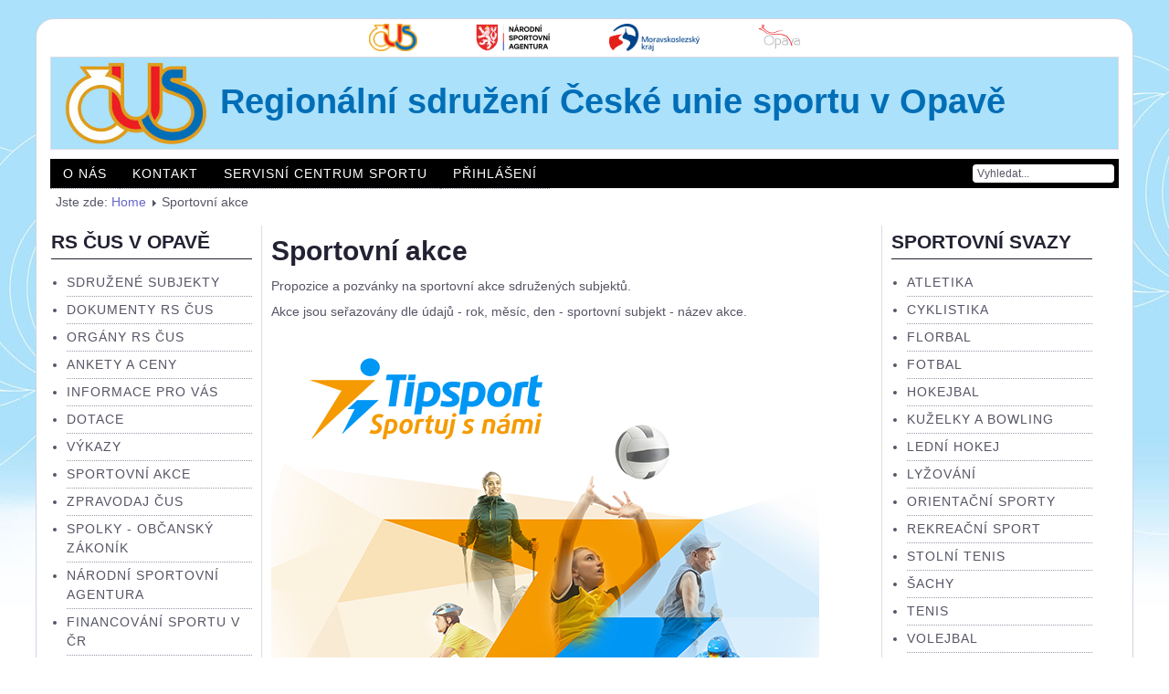

--- FILE ---
content_type: text/html; charset=utf-8
request_url: http://www.cusopava.cz/sportovni-akce.html
body_size: 4093
content:
<!DOCTYPE html PUBLIC "-//W3C//DTD XHTML 1.0 Transitional//EN" "http://www.w3.org/TR/xhtml1/DTD/xhtml1-transitional.dtd">
<html xmlns="http://www.w3.org/1999/xhtml" xml:lang="cs-cz" lang="cs-cz" >

<head>
  <base href="http://www.cusopava.cz/sportovni-akce.html" />
  <meta http-equiv="content-type" content="text/html; charset=utf-8" />
  <meta name="author" content="Ladislav Kreisel" />
  <meta name="generator" content="Joomla! - Open Source Content Management" />
  <title>Česká unie sportu v Opavě - Sportovní akce</title>
  <link href="/templates/a4joomla-graviton-free/favicon.ico" rel="shortcut icon" type="image/vnd.microsoft.icon" />
  <link href="http://www.cusopava.cz/component/search/?Itemid=156&amp;format=opensearch" rel="search" title="Hledat Česká unie sportu v Opavě" type="application/opensearchdescription+xml" />
  <link rel="stylesheet" href="/media/com_attachments/css/attachments_hide.css" type="text/css" />
  <link rel="stylesheet" href="/media/com_attachments/css/attachments_list.css" type="text/css" />
  <script src="/media/system/js/mootools-core.js" type="text/javascript"></script>
  <script src="/media/system/js/core.js" type="text/javascript"></script>
  <script src="/media/system/js/caption.js" type="text/javascript"></script>
  <script src="/media/system/js/mootools-more.js" type="text/javascript"></script>
  <script src="/media/com_attachments/js/attachments_refresh.js" type="text/javascript"></script>
  <script type="text/javascript">
window.addEvent('load', function() {
				new JCaption('img.caption');
			});
  </script>

<link rel="stylesheet" href="/templates/system/css/system.css" type="text/css" />
<link rel="stylesheet" href="/templates/system/css/general.css" type="text/css" />
<link rel="stylesheet" href="/templates/a4joomla-graviton-free/css/cus-template.css" type="text/css" />
<link rel="stylesheet" href="/templates/a4joomla-graviton-free/css/cus.css" type="text/css" />
<!--[if IE 6]>
<link rel="stylesheet" href="/templates/a4joomla-graviton-free/css/ie6.css" type="text/css" />
<style type="text/css">
img, div, a, input { behavior: url(/templates/a4joomla-graviton-free/iepngfix.htc) }
#allwrap, #search input.inputbox { behavior:none;}
</style>
<script src="/templates/a4joomla-graviton-free/js/iepngfix_tilebg.js" type="text/javascript"></script>
<![endif]-->
<!--[if lte IE 7]>
<link rel="stylesheet" href="/templates/a4joomla-graviton-free/css/ie67.css" type="text/css" />
<![endif]-->
<!--[if lte IE 8]>
<style type="text/css">
#allwrap, #search input.inputbox { behavior: url(/templates/a4joomla-graviton-free/js/PIE.php) }
</style>
<![endif]-->
<style type="text/css">
 #logo {
    width:1152px;
 }
 #headerright {
    width: 1px;
	       background: none;   
     } 
 #search {
   width:170px;
   height:32px;
 }
</style>
</head>
<body>

<div id="allwrap" class="gainlayout" style="width:1200px;">

  <div id="sponzori">
  <a href="https://www.cuscz.cz/" title="Česká unie sportu"><img src="/images/sponzori/cus.png" alt="Česká unie sportu" title="Česká unie sportu" border="0"></a>
  <a href="https://agenturasport.cz/" title="Národní sportovní agentura"><img src="/images/sponzori/nsa.png" alt="Národní sportovní agentura" title="Národní sportovní agentura" border="0"></a>
  <a href="https://www.msk.cz/" title="Moravskoslezský kraj"><img src="/images/sponzori/mskraj.png" alt="Moravskoslezský kraj" title="Moravskoslezský kraj" border="0"></a>
  <a href="http://www.opava-city.cz/cs" title="Statutární město Opava"><img src="/images/sponzori/opava.png" alt="Statutární město Opava" title="Statutární město Opava" border="0"></a>
  </div>	  
  <div class="clr"></div>

<div id="headerwrap" class="gainlayout">
  <div id="header" class="gainlayout">   
      <div id="logo" class="gainlayout">
         	<h2>
            <a href="http://www.cusopava.cz/" title="Regionální sdružení České unie sportu v Opavě">Regionální sdružení České unie sportu v Opavě</a>
          </h2>
			<h3> </h3> 
      </div>
<!--	  <div id="headerright" class="gainlayout">
                <div class="clr"></div>
      </div> -->
      <div class="clr"></div>
  </div>	  
  <div class="clr"></div>
</div>

<div id="topmenuwrap" class="gainlayout">
           <div id="topmenu" class="gainlayout">
           		<div class="moduletable">
					<h3>Top menu</h3>
					
<ul class="menu">
<li class="item-110"><a href="/o-nas.html" >O nás</a></li><li class="item-123"><a href="/kontakt.html" >Kontakt</a></li><li class="item-179"><a href="/servisni-centrum-sportu.html" >Servisní centrum sportu</a></li><li class="item-115"><a href="/prihlaseni.html" >Přihlášení</a></li></ul>
		</div>
	
           <div class="clr"></div>
         </div> 
            <div id="search" class="gainlayout">
          		<div class="moduletable">
					<h3>Hledej</h3>
					<form action="/sportovni-akce.html" method="post">
	<div class="search">
		<label for="mod-search-searchword">Vyhledávání...</label><input name="searchword" id="mod-search-searchword" maxlength="20"  class="inputbox" type="text" size="20" value="Vyhledat..."  onblur="if (this.value=='') this.value='Vyhledat...';" onfocus="if (this.value=='Vyhledat...') this.value='';" />	<input type="hidden" name="task" value="search" />
	<input type="hidden" name="option" value="com_search" />
	<input type="hidden" name="Itemid" value="156" />
	</div>
</form>
		</div>
	 
		<div class="clr"></div>  
        </div>
    <div class="clr"></div>
</div> 

<div id="wrap" class="gainlayout">

  	  <div id="pathway" class="gainlayout">
        
<div class="breadcrumbs">
<span class="showHere">Jste zde: </span><a href="/" class="pathway">Home</a> <img src="/templates/a4joomla-graviton-free/images/system/arrow.png" alt=""  /> <span>Sportovní akce</span></div>

      <div class="clr"></div>
	  </div>
   
  <div id="cbody" class="gainlayout">
    <div id="sidebar" style="width:220px;">     
      		<div class="moduletable">
					<h3>RS ČUS v Opavě</h3>
					
<ul class="menu">
<li class="item-125 parent"><a href="/sdruzene-subjekty.html" >Sdružené subjekty</a></li><li class="item-111"><a href="/dokumenty-rs-cus.html" >Dokumenty RS ČUS</a></li><li class="item-120 parent"><a href="/organy-rs-cus.html" >Orgány RS ČUS</a></li><li class="item-126 parent"><a href="/ankety-a-ceny.html" >Ankety a ceny</a></li><li class="item-130 parent"><a href="/informace-pro-vas.html" >Informace pro vás</a></li><li class="item-135 parent"><a href="/dotace.html" >Dotace</a></li><li class="item-132 parent"><a href="/vykazy.html" >Výkazy</a></li><li class="item-156 current active"><a href="/sportovni-akce.html" >Sportovní akce</a></li><li class="item-175 parent"><a href="/zpravodaj-cus.html" >Zpravodaj ČUS</a></li><li class="item-198 parent"><a href="/spolky-obcansky-zakonik.html" >Spolky - Občanský zákoník</a></li><li class="item-287"><a href="/narodni-sportovni-agentura.html" >Národní sportovní agentura</a></li><li class="item-225 parent"><a href="/financovani-sportu-v-cr.html" >Financování sportu v ČR</a></li><li class="item-237 parent"><a href="/partneri.html" >Partneři</a></li><li class="item-250"><a href="/metodicke-materialy.html" >Metodické materiály</a></li><li class="item-264"><a href="/gdpr.html" >GDPR</a></li><li class="item-268"><a href="/archiv-aktualit.html" >Archív Aktualit</a></li><li class="item-331 parent"><a href="/sk-tj.html" >SK - TJ</a></li></ul>
		</div>
	    
  </div>
    <div id="content60" style="width:658px;">    

      <div id="content" class="gainlayout">
	  
<div id="system-message-container">
</div>
      <div class="item-page">

	<h2>
			<a href="/sportovni-akce.html">
		Sportovní akce</a>
		</h2>








<p>Propozice a pozvánky na sportovní akce sdružených subjektů.</p>
<p>Akce jsou seřazovány dle údajů - rok, měsíc, den - sportovní subjekt - název akce.</p>
<p><img src="/attachments/article/86/Tipsport_CUS_banner_300x300.png" border="0" width="600" height="600" /></p> <div class="attachmentsContainer">

<div class="attachmentsList" id="attachmentsList_com_content_article_56">
<table>
<caption>Přílohy:</caption>
<tbody>
<tr class="odd"><td class="at_filename"><a class="at_icon" href="/attachments/article/56/2022.05.28. - SK HIT Opava - softball U11.pdf" title="Stáhnout tento soubor (2022.05.28. - SK HIT Opava - softball U11.pdf)"><img src="/media/com_attachments/images/file_icons/pdf.gif" alt="Stáhnout tento soubor (2022.05.28. - SK HIT Opava - softball U11.pdf)"  /></a><a class="at_url" href="/attachments/article/56/2022.05.28. - SK HIT Opava - softball U11.pdf" title="Stáhnout tento soubor (2022.05.28. - SK HIT Opava - softball U11.pdf)">2022.05.28. - SK HIT Opava - softball U11.pdf</a></td><td class="at_description">[&nbsp;]</td><td class="at_file_size">4462 kB</td></tr>
<tr class="even"><td class="at_filename"><a class="at_icon" href="/attachments/article/56/2022.05.28. - TJ Radun - 50 let Radunskeho fotbalu.png" title="Stáhnout tento soubor (2022.05.28. - TJ Radun - 50 let Radunskeho fotbalu.png)"><img src="/media/com_attachments/images/file_icons/image.gif" alt="Stáhnout tento soubor (2022.05.28. - TJ Radun - 50 let Radunskeho fotbalu.png)"  /></a><a class="at_url" href="/attachments/article/56/2022.05.28. - TJ Radun - 50 let Radunskeho fotbalu.png" title="Stáhnout tento soubor (2022.05.28. - TJ Radun - 50 let Radunskeho fotbalu.png)">2022.05.28. - TJ Radun - 50 let Radunskeho fotbalu.png</a></td><td class="at_description">[&nbsp;]</td><td class="at_file_size">732 kB</td></tr>
<tr class="odd"><td class="at_filename"><a class="at_icon" href="/attachments/article/56/2022.05.29. - SK HIT Opava - baseball U11.pdf" title="Stáhnout tento soubor (2022.05.29. - SK HIT Opava - baseball U11.pdf)"><img src="/media/com_attachments/images/file_icons/pdf.gif" alt="Stáhnout tento soubor (2022.05.29. - SK HIT Opava - baseball U11.pdf)"  /></a><a class="at_url" href="/attachments/article/56/2022.05.29. - SK HIT Opava - baseball U11.pdf" title="Stáhnout tento soubor (2022.05.29. - SK HIT Opava - baseball U11.pdf)">2022.05.29. - SK HIT Opava - baseball U11.pdf</a></td><td class="at_description">[&nbsp;]</td><td class="at_file_size">4462 kB</td></tr>
<tr class="even"><td class="at_filename"><a class="at_icon" href="/attachments/article/56/2022.05.29. - TJ S. Hnevosice - Hnevosicka desitka.jpg" title="Stáhnout tento soubor (2022.05.29. - TJ S. Hnevosice - Hnevosicka desitka.jpg)"><img src="/media/com_attachments/images/file_icons/image.gif" alt="Stáhnout tento soubor (2022.05.29. - TJ S. Hnevosice - Hnevosicka desitka.jpg)"  /></a><a class="at_url" href="/attachments/article/56/2022.05.29. - TJ S. Hnevosice - Hnevosicka desitka.jpg" title="Stáhnout tento soubor (2022.05.29. - TJ S. Hnevosice - Hnevosicka desitka.jpg)">2022.05.29. - TJ S. Hnevosice - Hnevosicka desitka.jpg</a></td><td class="at_description">[&nbsp;]</td><td class="at_file_size">158 kB</td></tr>
<tr class="odd"><td class="at_filename"><a class="at_icon" href="/attachments/article/56/2022.06.03.-05. - HK Atlas Opava - Atlas Adventure - extremni sport.pdf" title="Stáhnout tento soubor (2022.06.03.-05. - HK Atlas Opava - Atlas Adventure - extremni sport.pdf)"><img src="/media/com_attachments/images/file_icons/pdf.gif" alt="Stáhnout tento soubor (2022.06.03.-05. - HK Atlas Opava - Atlas Adventure - extremni sport.pdf)"  /></a><a class="at_url" href="/attachments/article/56/2022.06.03.-05. - HK Atlas Opava - Atlas Adventure - extremni sport.pdf" title="Stáhnout tento soubor (2022.06.03.-05. - HK Atlas Opava - Atlas Adventure - extremni sport.pdf)">2022.06.03.-05. - HK Atlas Opava - Atlas Adventure - extremni sport.pdf</a></td><td class="at_description">[&nbsp;]</td><td class="at_file_size">203 kB</td></tr>
<tr class="even"><td class="at_filename"><a class="at_icon" href="/attachments/article/56/2022.06.04. - Bezecky klub Skripov - Skripovska litacka.jpg" title="Stáhnout tento soubor (2022.06.04. - Bezecky klub Skripov - Skripovska litacka.jpg)"><img src="/media/com_attachments/images/file_icons/image.gif" alt="Stáhnout tento soubor (2022.06.04. - Bezecky klub Skripov - Skripovska litacka.jpg)"  /></a><a class="at_url" href="/attachments/article/56/2022.06.04. - Bezecky klub Skripov - Skripovska litacka.jpg" title="Stáhnout tento soubor (2022.06.04. - Bezecky klub Skripov - Skripovska litacka.jpg)">2022.06.04. - Bezecky klub Skripov - Skripovska litacka.jpg</a></td><td class="at_description">[&nbsp;]</td><td class="at_file_size">3171 kB</td></tr>
<tr class="odd"><td class="at_filename"><a class="at_icon" href="/attachments/article/56/2022.06.04. - Thai box Opava - Memorial Josefa Kurky.png" title="Stáhnout tento soubor (2022.06.04. - Thai box Opava - Memorial Josefa Kurky.png)"><img src="/media/com_attachments/images/file_icons/image.gif" alt="Stáhnout tento soubor (2022.06.04. - Thai box Opava - Memorial Josefa Kurky.png)"  /></a><a class="at_url" href="/attachments/article/56/2022.06.04. - Thai box Opava - Memorial Josefa Kurky.png" title="Stáhnout tento soubor (2022.06.04. - Thai box Opava - Memorial Josefa Kurky.png)">2022.06.04. - Thai box Opava - Memorial Josefa Kurky.png</a></td><td class="at_description">[&nbsp;]</td><td class="at_file_size">538 kB</td></tr>
<tr class="even"><td class="at_filename"><a class="at_icon" href="/attachments/article/56/2022.06.11. - SK Koliba Opava - Sportovni den na Kolibe.png" title="Stáhnout tento soubor (2022.06.11. - SK Koliba Opava - Sportovni den na Kolibe.png)"><img src="/media/com_attachments/images/file_icons/image.gif" alt="Stáhnout tento soubor (2022.06.11. - SK Koliba Opava - Sportovni den na Kolibe.png)"  /></a><a class="at_url" href="/attachments/article/56/2022.06.11. - SK Koliba Opava - Sportovni den na Kolibe.png" title="Stáhnout tento soubor (2022.06.11. - SK Koliba Opava - Sportovni den na Kolibe.png)">2022.06.11. - SK Koliba Opava - Sportovni den na Kolibe.png</a></td><td class="at_description">[&nbsp;]</td><td class="at_file_size">163 kB</td></tr>
<tr class="odd"><td class="at_filename"><a class="at_icon" href="/attachments/article/56/2022.06.11. - TJ Hradec nad Moravici - MICUL CUP - zakovsky fotbalovy turnaj.pdf" title="Stáhnout tento soubor (2022.06.11. - TJ Hradec nad Moravici - MICUL CUP - zakovsky fotbalovy turnaj.pdf)"><img src="/media/com_attachments/images/file_icons/pdf.gif" alt="Stáhnout tento soubor (2022.06.11. - TJ Hradec nad Moravici - MICUL CUP - zakovsky fotbalovy turnaj.pdf)"  /></a><a class="at_url" href="/attachments/article/56/2022.06.11. - TJ Hradec nad Moravici - MICUL CUP - zakovsky fotbalovy turnaj.pdf" title="Stáhnout tento soubor (2022.06.11. - TJ Hradec nad Moravici - MICUL CUP - zakovsky fotbalovy turnaj.pdf)">2022.06.11. - TJ Hradec nad Moravici - MICUL CUP - zakovsky fotbalovy turnaj.pdf</a></td><td class="at_description">[&nbsp;]</td><td class="at_file_size">380 kB</td></tr>
<tr class="even"><td class="at_filename"><a class="at_icon" href="/attachments/article/56/2022.06.11.-12. - TK Minerva Opava - OTS Opava - Okresni prebor mladsiho zactva v tenise.jpg" title="Stáhnout tento soubor (2022.06.11.-12. - TK Minerva Opava - OTS Opava - Okresni prebor mladsiho zactva v tenise.jpg)"><img src="/media/com_attachments/images/file_icons/image.gif" alt="Stáhnout tento soubor (2022.06.11.-12. - TK Minerva Opava - OTS Opava - Okresni prebor mladsiho zactva v tenise.jpg)"  /></a><a class="at_url" href="/attachments/article/56/2022.06.11.-12. - TK Minerva Opava - OTS Opava - Okresni prebor mladsiho zactva v tenise.jpg" title="Stáhnout tento soubor (2022.06.11.-12. - TK Minerva Opava - OTS Opava - Okresni prebor mladsiho zactva v tenise.jpg)">2022.06.11.-12. - TK Minerva Opava - OTS Opava - Okresni prebor mladsiho zactva v tenise.jpg</a></td><td class="at_description">[&nbsp;]</td><td class="at_file_size">495 kB</td></tr>
<tr class="odd"><td class="at_filename"><a class="at_icon" href="/attachments/article/56/2022.06.18. - TJ Spartak Chuchelna - SPARTACUS CUP - zakovsky fotbalovy turnaj.pdf" title="Stáhnout tento soubor (2022.06.18. - TJ Spartak Chuchelna - SPARTACUS CUP - zakovsky fotbalovy turnaj.pdf)"><img src="/media/com_attachments/images/file_icons/pdf.gif" alt="Stáhnout tento soubor (2022.06.18. - TJ Spartak Chuchelna - SPARTACUS CUP - zakovsky fotbalovy turnaj.pdf)"  /></a><a class="at_url" href="/attachments/article/56/2022.06.18. - TJ Spartak Chuchelna - SPARTACUS CUP - zakovsky fotbalovy turnaj.pdf" title="Stáhnout tento soubor (2022.06.18. - TJ Spartak Chuchelna - SPARTACUS CUP - zakovsky fotbalovy turnaj.pdf)">2022.06.18. - TJ Spartak Chuchelna - SPARTACUS CUP - zakovsky fotbalovy turnaj.pdf</a></td><td class="at_description">[&nbsp;]</td><td class="at_file_size">136 kB</td></tr>
<tr class="even"><td class="at_filename"><a class="at_icon" href="/attachments/article/56/2022.06.25. - TJ Dubina Vetrkovice - Slivaky cup 2022 - mala kopana.jpg" title="Stáhnout tento soubor (2022.06.25. - TJ Dubina Vetrkovice - Slivaky cup 2022 - mala kopana.jpg)"><img src="/media/com_attachments/images/file_icons/image.gif" alt="Stáhnout tento soubor (2022.06.25. - TJ Dubina Vetrkovice - Slivaky cup 2022 - mala kopana.jpg)"  /></a><a class="at_url" href="/attachments/article/56/2022.06.25. - TJ Dubina Vetrkovice - Slivaky cup 2022 - mala kopana.jpg" title="Stáhnout tento soubor (2022.06.25. - TJ Dubina Vetrkovice - Slivaky cup 2022 - mala kopana.jpg)">2022.06.25. - TJ Dubina Vetrkovice - Slivaky cup 2022 - mala kopana.jpg</a></td><td class="at_description">[&nbsp;]</td><td class="at_file_size">130 kB</td></tr>
<tr class="odd"><td class="at_filename"><a class="at_icon" href="/attachments/article/56/2022.06.25. - TJ Spartak Chuchelna - O pohar starosty obce - zakovsky fotbalovy turnaj.pdf" title="Stáhnout tento soubor (2022.06.25. - TJ Spartak Chuchelna - O pohar starosty obce - zakovsky fotbalovy turnaj.pdf)"><img src="/media/com_attachments/images/file_icons/pdf.gif" alt="Stáhnout tento soubor (2022.06.25. - TJ Spartak Chuchelna - O pohar starosty obce - zakovsky fotbalovy turnaj.pdf)"  /></a><a class="at_url" href="/attachments/article/56/2022.06.25. - TJ Spartak Chuchelna - O pohar starosty obce - zakovsky fotbalovy turnaj.pdf" title="Stáhnout tento soubor (2022.06.25. - TJ Spartak Chuchelna - O pohar starosty obce - zakovsky fotbalovy turnaj.pdf)">2022.06.25. - TJ Spartak Chuchelna - O pohar starosty obce - zakovsky fotbalovy turnaj.pdf</a></td><td class="at_description">[&nbsp;]</td><td class="at_file_size">136 kB</td></tr>
<tr class="even"><td class="at_filename"><a class="at_icon" href="/attachments/article/56/2022.06.26. - TJ Spartak Chuchelna - TYGRICI CUP - zakovsky fotbalovy turnaj.pdf" title="Stáhnout tento soubor (2022.06.26. - TJ Spartak Chuchelna - TYGRICI CUP - zakovsky fotbalovy turnaj.pdf)"><img src="/media/com_attachments/images/file_icons/pdf.gif" alt="Stáhnout tento soubor (2022.06.26. - TJ Spartak Chuchelna - TYGRICI CUP - zakovsky fotbalovy turnaj.pdf)"  /></a><a class="at_url" href="/attachments/article/56/2022.06.26. - TJ Spartak Chuchelna - TYGRICI CUP - zakovsky fotbalovy turnaj.pdf" title="Stáhnout tento soubor (2022.06.26. - TJ Spartak Chuchelna - TYGRICI CUP - zakovsky fotbalovy turnaj.pdf)">2022.06.26. - TJ Spartak Chuchelna - TYGRICI CUP - zakovsky fotbalovy turnaj.pdf</a></td><td class="at_description">[&nbsp;]</td><td class="at_file_size">136 kB</td></tr>
<tr class="odd"><td class="at_filename"><a class="at_icon" href="/attachments/article/56/2022.07.11.-15. - FK Bolatice - Letni fotbalovy kemp.jpg" title="Stáhnout tento soubor (2022.07.11.-15. - FK Bolatice - Letni fotbalovy kemp.jpg)"><img src="/media/com_attachments/images/file_icons/image.gif" alt="Stáhnout tento soubor (2022.07.11.-15. - FK Bolatice - Letni fotbalovy kemp.jpg)"  /></a><a class="at_url" href="/attachments/article/56/2022.07.11.-15. - FK Bolatice - Letni fotbalovy kemp.jpg" title="Stáhnout tento soubor (2022.07.11.-15. - FK Bolatice - Letni fotbalovy kemp.jpg)">2022.07.11.-15. - FK Bolatice - Letni fotbalovy kemp.jpg</a></td><td class="at_description">[&nbsp;]</td><td class="at_file_size">59 kB</td></tr>
<tr class="even"><td class="at_filename"><a class="at_icon" href="/attachments/article/56/2022.07.11.-15. - SK Badminton Borecek Opava - Detsky badmintonovy camp.pdf" title="Stáhnout tento soubor (2022.07.11.-15. - SK Badminton Borecek Opava - Detsky badmintonovy camp.pdf)"><img src="/media/com_attachments/images/file_icons/pdf.gif" alt="Stáhnout tento soubor (2022.07.11.-15. - SK Badminton Borecek Opava - Detsky badmintonovy camp.pdf)"  /></a><a class="at_url" href="/attachments/article/56/2022.07.11.-15. - SK Badminton Borecek Opava - Detsky badmintonovy camp.pdf" title="Stáhnout tento soubor (2022.07.11.-15. - SK Badminton Borecek Opava - Detsky badmintonovy camp.pdf)">2022.07.11.-15. - SK Badminton Borecek Opava - Detsky badmintonovy camp.pdf</a></td><td class="at_description">[&nbsp;]</td><td class="at_file_size">610 kB</td></tr>
<tr class="odd"><td class="at_filename"><a class="at_icon" href="/attachments/article/56/2022.07.18.-22. - OFS Opava - Letni primestsky fotbalovy camp.pdf" title="Stáhnout tento soubor (2022.07.18.-22. - OFS Opava - Letni primestsky fotbalovy camp.pdf)"><img src="/media/com_attachments/images/file_icons/pdf.gif" alt="Stáhnout tento soubor (2022.07.18.-22. - OFS Opava - Letni primestsky fotbalovy camp.pdf)"  /></a><a class="at_url" href="/attachments/article/56/2022.07.18.-22. - OFS Opava - Letni primestsky fotbalovy camp.pdf" title="Stáhnout tento soubor (2022.07.18.-22. - OFS Opava - Letni primestsky fotbalovy camp.pdf)">2022.07.18.-22. - OFS Opava - Letni primestsky fotbalovy camp.pdf</a></td><td class="at_description">[&nbsp;]</td><td class="at_file_size">291 kB</td></tr>
<tr class="even"><td class="at_filename"><a class="at_icon" href="/attachments/article/56/2022.08.22.-26. - SK Badminton Borecek Opava - Detsky badmintonovy camp.pdf" title="Stáhnout tento soubor (2022.08.22.-26. - SK Badminton Borecek Opava - Detsky badmintonovy camp.pdf)"><img src="/media/com_attachments/images/file_icons/pdf.gif" alt="Stáhnout tento soubor (2022.08.22.-26. - SK Badminton Borecek Opava - Detsky badmintonovy camp.pdf)"  /></a><a class="at_url" href="/attachments/article/56/2022.08.22.-26. - SK Badminton Borecek Opava - Detsky badmintonovy camp.pdf" title="Stáhnout tento soubor (2022.08.22.-26. - SK Badminton Borecek Opava - Detsky badmintonovy camp.pdf)">2022.08.22.-26. - SK Badminton Borecek Opava - Detsky badmintonovy camp.pdf</a></td><td class="at_description">[&nbsp;]</td><td class="at_file_size">610 kB</td></tr>
</tbody></table>
</div>

</div>
	
</div>
 
      </div>  
  </div>
    <div id="sidebar-2" style="width:220px;">     
      		<div class="moduletable">
					<h3>Sportovní svazy</h3>
					
<ul class="menu">
<li class="item-103 parent"><a href="/atletika.html" >Atletika</a></li><li class="item-402 parent"><a href="/cyklistika.html" >CYKLISTIKA</a></li><li class="item-104"><a href="/florbal.html" >Florbal</a></li><li class="item-105"><a href="/fotbal.html" >Fotbal</a></li><li class="item-192"><a href="/hokejbal.html" >Hokejbal</a></li><li class="item-193"><a href="/kuzelky-a-bowling.html" >Kuželky a bowling</a></li><li class="item-158 parent"><a href="/ledni-hokej.html" >Lední hokej</a></li><li class="item-196"><a href="/lyzovani.html" >Lyžování</a></li><li class="item-195"><a href="/orientacni-sporty.html" >Orientační sporty</a></li><li class="item-190 parent"><a href="/rekreacni-sport.html" >Rekreační sport</a></li><li class="item-194"><a href="/stolni-tenis.html" >Stolní tenis</a></li><li class="item-189"><a href="/sachy.html" >Šachy</a></li><li class="item-191"><a href="/tenis.html" >Tenis</a></li><li class="item-137 parent"><a href="/volejbal.html" >Volejbal</a></li></ul>
		</div>
	     
  </div>
    <div class="clr"></div>
  </div>
  
<!--end of wrap-->
</div>
    
<!--end of allwrap-->
</div>
<div id="footerwrap" class="gainlayout" style="width:1200px;"> 
  <div id="footer" class="gainlayout">  
         </div>
  <div id="a4j"><a href="http://a4joomla.com/">Joomla templates by a4joomla</a></div> 
</div>

</body>
</html>


--- FILE ---
content_type: text/css
request_url: http://www.cusopava.cz/templates/a4joomla-graviton-free/css/cus.css
body_size: 1832
content:
body {
	color: #556;
  background: #FFF url('../images/bg_page.jpg') 50% 0% no-repeat;
}
#allwrap {
	background: #fff;
  	border: 1px solid #D2D2E2;
	-webkit-border-radius: 20px;
    -moz-border-radius: 20px;
    border-radius: 20px;
}
#topmenuwrap {
  background: #000;
  border-top: 0px dotted #99a;
  border-bottom: 0px dotted #99a;
}
#topmenu {
	background: none;
	border-top: 0px solid #000;
}
#topmenu2wrap {
  background: none;
}
#topmenu2 {
	background: none;
	border-top: 0px solid #000;
}
#headerwrap {
	background: #abe1fa;
	border: 1px solid #DDDDE2;
}
#header {
	background: none;
	border-bottom: 0px solid #99a;
}
#logo {
	border-top: 0px solid #fff;
	background: url(../images/logo-cus.jpg) no-repeat center left;
}
#imglogo {
  padding-top: 5px;
  text-align: left;
}
#headerright{
	background: url(../images/banner.jpg) no-repeat center right;
}
#banner {
	background: none;
}
h1 {
color: #223;
}
h2 {
color: #223;
}
#logo h2 {
	color:#000;
  padding-left: 170px;
  padding-top: 8px;
  height: 100px;
}
#logo a:link, #logo a:visited, #logo a:hover, #logo a:active {
border: none;
}
#logo h2 a:link, #logo h2 a:visited, #logo h2 a:hover, #logo h2 a:active {
color: #006eb7;
text-decoration: none;
font-size: 38px;
}
h3 {
color: #223;
}
#logo h3 {
	color: #000;
}
h4 {
color: #223;
}
h5 {
color: #223;
}
h6 {
color: #223;
}
#search{
	background: none;
}
#search input.inputbox {
    color: #556;
    border:0px solid #ddd;
	-webkit-border-radius: 4px;
    -moz-border-radius: 4px;
    border-radius: 4px;
}
#search div.search label{
    color: #fff;
}
#wrap {
	background: none;
}
#cbody {

}
#content60 {
	background: none;
}
#pathway {
	background: none;
	border-top: 0px solid #e7e7e8;
}
#pathway a:link, #pathway a:visited {
color: #66c;
text-decoration: none;
}
#pathway a:hover, #pathway a:active {
color: #66c;
text-decoration: underline;
}
#content {
	background: none;
}
#footerwrap {
	background: none;
}
#footer {
	background: none;
	color: #556;
	border-top: 0px dotted #778;
}
#footer div.moduletable {
background: none;
}
#sidebar {
	background: none;
}
#sidebar-2 {
	background: none;
}
#user1 {

}
#user2 {

}
#user5 {

}
#user6 {

}
fieldset{

}
a:link, a:visited {
color: #66c;
text-decoration: none;
}
a:hover, a:active {
color: #66c;
text-decoration: underline;
}
h2 a:link, h2 a:visited, h2 a:hover, h2 a:active {
color: #223;
font-size: 1.8em;
}
#topmenuwrap a:link, #topmenuwrap a:visited {
color: #ffffff;
}

#topmenuwrap a:hover, #topmenuwrap a:active {
color: #e0e0e0;
}

#footer a:link, #footer a:visited, #footer a:hover, #footer a:active {
color: #556;
text-decoration: underline;
}
#a4j a:link, #a4j a:visited, #a4j a:hover, #a4j a:active {
color: #556;
text-decoration: underline;
}
/* ==== MODULES =======================================  */
div.moduletable {
	background: none;
}
div.moduletable h3 {
	color:#223;
    background: none;
    border-bottom: 1px solid #223;
}
/* ======= DARK =======================  */
.moduletable_dark {
	background: #000 ;
	color:#fff;
	border: 0px solid #222;
	-webkit-border-radius: 8px;
    -moz-border-radius: 8px;
    border-radius: 8px;
}
.moduletable_dark h3 {
	color:#fff;
	background: none;
  border-bottom: 0px solid #fff;
}
.moduletable_dark a:link, .moduletable_dark a:visited, .moduletable_dark a:hover, .moduletable_dark a:active {
color: #fff;
text-decoration: underline;
}
/* ======= LIGHT =======================  */
.moduletable_light {
	background: #EDEDF3;
	color:#000;
	border: 1px solid #D2D2E2;
	-webkit-border-radius: 8px;
    -moz-border-radius: 8px;
    border-radius: 8px;
}
.moduletable_light h3 {
	color:#000;
	background: none;
  border-bottom: 0px solid #000;
}
.moduletable_light a:link, .moduletable_light a:visited, .moduletable_light a:hover, .moduletable_light a:active {
color: #000;
text-decoration: underline;
}
/* ==== SIDEBAR MODULES =======================================  */
#sidebar div.moduletable {
	background: none;
}
#sidebar div.moduletable h3 {
	color:#223;
    background: none;
    border-bottom: 1px solid #223;
}
/* ==== SIDEBAR2 MODULES =======================================  */
#sidebar-2 div.moduletable {
	background: none;
}
#sidebar-2 div.moduletable h3 {
	color:#223;
    background: none;
    border-bottom: 1px solid #223;
}
/* ======= SEARCH =======================  */
#search .moduletable {
	background: none;
}
#search .moduletable h3{
	background: none;
}
/* ======= USER1=======================  */
#user1 div.moduletable {

}
#user1 div.moduletable h3{
	color:#223;
	border: none;
background: none;
}
/* ======= USER2=======================  */
#user2 div.moduletable {

}
#user2 div.moduletable h3{
	color:#223;
background: none;
border-bottom: none;
}
/* ======= USER5=======================  */
#user5 div.moduletable {

}
#user5 div.moduletable h3{
	color:#223;
	border: none;
background: none;
}
/* ======= USER6=======================  */
#user6 div.moduletable {

}
#user6 div.moduletable h3{
	color:#223;
	border: none;
background: none;
}
/* ======= Topmenu2 =========== */
#topmenu2 .moduletable {
    border: 0;
	background: none;
}
#topmenu2 .menu {
	background: none;
	color: #000;
	border: 0;
}
#topmenu2 .menu li a {
    color: #000;
	border-right: 0px solid #fff;
}
#topmenu2 .menu li.active a {
	color: #778;
}
#topmenu2 .menu li a:hover {
	color: #778;
}
/* ======= Multilevel suckerfish =========== */
#topmenu .moduletable {
    border: 0;
}
#topmenu .menusfh {
	background: none;
	color: #fff;
	border: 0;
}
#topmenu .menusfh ul {
	background: #000;
	border: 1px solid #fff;
}
#topmenu .menusfh ul ul {
	border: 1px solid #fff;
}
#topmenu .menusfh ul ul ul {
	border: 1px solid #fff;
}
#topmenu .menusfh li a {
    color: #fff;
	border-right: 1px solid #fff;
}
#topmenu .menusfh ul li a {
	color: #fff;
	border: 0;
}

#topmenu .menusfh li {

}

#topmenu .menusfh li ul {

}

#topmenu .menusfh li li {

}

#topmenu .menusfh li ul a {

}
#topmenu .menusfh li ul ul {

}

#topmenu .menusfh li:hover ul ul, #topmenu .menusfh li:hover ul ul ul, #topmenu .menusfh li.sfhover ul ul, #topmenu .menusfh li.sfhover ul ul ul {

}

#topmenu .menusfh li:hover ul, #topmenu .menusfh li li:hover ul, #topmenu .menusfh li li li:hover ul, #topmenu .menusfh li.sfhover ul, #topmenu .menusfh li li.sfhover ul, #topmenu .menusfh li li li.sfhover ul {

}
#topmenu .menusfh li.active a {
	color: #fff;
	background: #54547E;
}
#topmenu .menusfh li a:hover {
	color: #fff;
	background: #54547E;
}
#topmenu .menusfh li.active li a {
	color: #fff;
	background: #000;
}
#topmenu .menusfh li:hover>a, #topmenu .menusfh li.sfhover>a {
	color: #fff;
	background: #54547E;
}
#topmenu .menusfh li li:hover>a, #topmenu .menusfh li li.sfhover>a {
	color: #fff;
	background: #54547E;
}
/* ======= SIDE MENUS ================================  */
.moduletable .menu {
background: none ;
color: #556;
border-bottom: 0px solid #fff;
}
.moduletable .menu h3 {
	color:#223;
    background: none;
    border-bottom: 1px solid #223;
}
.moduletable .menu li {
	border-bottom: 1px dotted #99a;
  //list-style: disc inside url();
}
.moduletable .menu li ul li {
	border-bottom:0px solid #ccc;
	border-top:0px dashed #e4e4e4;
	background: none;
  //margin-left: -5px;
}
.moduletable .menu li a {
	color: #556;
}
.moduletable .menu li ul li a {
background: none;
}
.moduletable .menu ul.menu li.current a {
	color:#66c;
}
.moduletable .menu ul.menu li.current * a {
	color:#556;
}
.moduletable .menu li ul li a:hover, .moduletable .menu li.current ul li a:hover {
	color:#66c;
}
.moduletable .menu li a:link, .moduletable .menu li a:visited {
color: #556;
text-decoration: none;
}
.moduletable .menu li a:hover {
color: #66c;
text-decoration: none;
}
.moduletable .menu li a:active {
color: #66c;
text-decoration: none;
}

/* ================  details  ==================== */
.content_rating {
	color: #889;
}
.content_vote {
	color: #889;
}
.article-info {
 	color: #889;
}
/* =====================  Search results ===================== */
dl.search-results dd.result-created {
    color: #889;
}
div.search form#searchForm fieldset.word,
div.search form#searchForm fieldset.phrases,
div.search form#searchForm fieldset.only {
    border: 1px solid #ccc;
}
.small{
    color:#889;
}
/* =====================  Single Contact ===================== */
div.contact dl.tabs dt.open a {
    color: #556;
}
div.contact dl.tabs dt {
    border-left: 1px solid #ccc;
    border-right: 1px solid #ccc;
    border-top: 1px solid #ccc;
}
div.contact div.current {
    border: 1px solid #ccc;
}
/* ===================== tooltip =====================  */
.tip {
	border:1px solid #ccc;
	background:#fff;
}
/* ===================== Submit a weblink, Submit an article, Edit article =====================  */
div.edit form fieldset
{
    border: 1px solid #ccc;
}
/* =====================  User profile ===================== */
.profile-edit #member-profile fieldset
{
    border: 1px solid #ccc;
}
div.profile fieldset{
    border: 1px solid #ccc;
}

